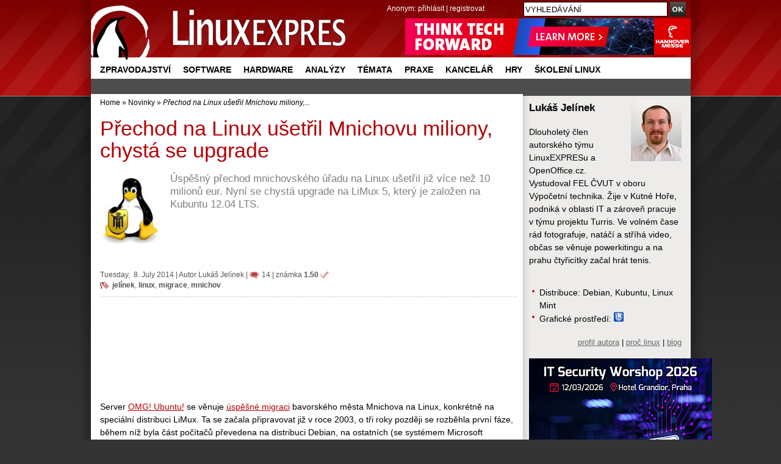

--- FILE ---
content_type: text/html; charset=UTF-8
request_url: https://www.linuxexpres.cz/novinky/prechod-na-linux-usetril-mnichovu-miliony-eur?id=23423
body_size: 15255
content:
<!DOCTYPE html>
<html itemscope itemtype="http://schema.org/Article" lang="cs"
xmlns:og="//opengraphprotocol.org/schema/">
<script src='https://www.google.com/recaptcha/api.js' async defer></script>
<head>
<script type="text/javascript">


  (function(i,s,o,g,r,a,m){i['GoogleAnalyticsObject']=r;i[r]=i[r]||function(){
  (i[r].q=i[r].q||[]).push(arguments)},i[r].l=1*new Date();a=s.createElement(o),
  m=s.getElementsByTagName(o)[0];a.async=1;a.src=g;m.parentNode.insertBefore(a,m)
  })(window,document,'script','//www.google-analytics.com/analytics.js','ga');

  ga('create', 'UA-152437-48', 'linuxexpres.cz',{siteSpeedSampleRate: 10});
   
      ga('set', 'dimension1', 'Lukáš Jelínek'); ga('set', 'dimension2', '14'); ga('set', 'dimension3', '3'); //


ga('set', 'dimension5', '0');
               

 
  </script>
<!-- od 2.6.2023 -->
<!-- Google tag (gtag.js) -->
<script async src="https://www.googletagmanager.com/gtag/js?id=G-ZET1RG7G3H"></script>
<script>
window.dataLayer = window.dataLayer || [];
function gtag(){dataLayer.push(arguments);}
gtag('js', new Date());
gtag('config', 'G-ZET1RG7G3H');
</script>  
<meta charset="utf-8" />  
<meta http-equiv="content-type" content="text/html; charset=UTF-8" />
<meta name="robots" content="index,follow" />
<meta name="keywords" content="linux, časopis, magazín" />
<meta name="description" content=" Úspěšný přechod mnichovského úřadu na Linux ušetřil již více než 10 milionů eur. Nyní se chystá upgrade na LiMux 5, který je založen na Kubuntu 12.04 LTS. " />
<meta name="rating" content="general" />
<meta name="author" content="CCB, spol. s r.o." /> 
<meta name="generator" content="Marwel" />
<meta name="alexaVerifyID" content="gQYss0M3qZ-_t097Op16dL_fXiQ" />
<title>Přechod na Linux ušetřil Mnichovu miliony, chystá se upgrade - Linux E X P R E S</title>
<link href="https://www.linuxexpres.cz/favicon.ico" rel="SHORTCUT ICON" />
<!--link rel="stylesheet" href="https://www.linuxexpres.cz/themes/le/css/main.css?2014131450"     type="text/css" media="screen, projection" /-->
<link rel="stylesheet" href="https://www.linuxexpres.cz/themes/le/css/main.css?2021060814"     type="text/css" media="screen, projection" />
<link rel="stylesheet" href="https://www.linuxexpres.cz/themes/le/css/inline.css?0206101144"     type="text/css" media="screen, projection" />
<link rel="stylesheet" href="https://www.linuxexpres.cz/themes/le/css/print.css"    type="text/css" media="print" />
<link rel="stylesheet" href="https://www.linuxexpres.cz/themes/le/css/handheld.css" type="text/css" media="handheld" />
<link rel="stylesheet" href="https://www.linuxexpres.cz/themes/le/js/syntaxhighlighter/styles/shCoreDefault.css" type="text/css" />
<link rel="stylesheet" href="https://www.linuxexpres.cz/themes/le/js/syntaxhighlighter/styles/shThemeDefault.css" type="text/css" />
<link rel="stylesheet" href="https://www.linuxexpres.cz/themes/le/js/calendar/calendar-blue.css" type="text/css" />
<link rel="alternate" title="RSS - články" href="https://www.linuxexpres.cz/rss/clanky" type="application/rss+xml" />
<link rel="alternate" title="RSS - novinky" href="https://www.linuxexpres.cz/rss/novinky" type="application/rss+xml" />
<link rel="alternate" title="RSS - blog"   href="https://www.linuxexpres.cz/rss/blog" type="application/rss+xml" />
<link rel="alternate" title="RSS - komentáře" href="https://www.linuxexpres.cz/rss/diskuze" type="application/rss+xml" />
<script type="text/javascript" src="https://www.linuxexpres.cz/themes/le/js/scriptaculous/lib/prototype.js"></script>
<script type="text/javascript" src="https://www.linuxexpres.cz/themes/le/js/scriptaculous/scriptaculous.js"></script>
<script type="text/javascript" src="https://www.linuxexpres.cz/themes/le/js/qcm/qcm.js"></script>
<script type="text/javascript" src="https://www.linuxexpres.cz/themes/le/js/global.js?0407111356"></script>
<script type="text/javascript" src="https://www.linuxexpres.cz/themes/le/js/flashcontrol/swfobject.js"></script>
<script type="text/javascript" src="https://www.linuxexpres.cz/themes/le/js/syntaxhighlighter/scripts/shCore.js"></script>
<script type="text/javascript" src="https://www.linuxexpres.cz/themes/le/js/syntaxhighlighter/scripts/shBrushBash.js"></script>
<script type="text/javascript" src="https://www.linuxexpres.cz/themes/le/js/syntaxhighlighter/scripts/shBrushAS3.js"></script>
<script type="text/javascript" src="https://www.linuxexpres.cz/themes/le/js/syntaxhighlighter/scripts/shBrushPhp.js"></script>
<script type="text/javascript" src="https://www.linuxexpres.cz/themes/le/js/syntaxhighlighter/scripts/shBrushSql.js"></script>
<script type="text/javascript" src="https://www.linuxexpres.cz/themes/le/js/syntaxhighlighter/scripts/shBrushXml.js"></script>
<script type="text/javascript" src="https://www.linuxexpres.cz/themes/le/js/calendar/calendar.js"></script>
<script type="text/javascript" src="https://www.linuxexpres.cz/themes/le/js/calendar/calendar-setup.js"></script>
<script type="text/javascript" src="https://www.linuxexpres.cz/themes/le/js/calendar/lang/calendar-cs.js"></script>
<script type="text/javascript" src="https://apis.google.com/js/plusone.js"></script>
<script type="text/javascript">
    <!--
    //--></script><script type="text/javascript" src="https://www.linuxexpres.cz/modules/marwel/js/behavior.js"></script>
<script type="text/javascript" src="https://www.linuxexpres.cz/modules/marwel/js/dots.js"></script>
<script type="text/javascript"><!--
  Behaviour.addLoadEvent(function(){replaceDots();});
--></script>
<script type="text/javascript"><!--
    //-->
    Cookie.init({name: 'jscoockies'}, {});
    var ads = [];
    </script>
<meta itemprop="name" content="Přechod na Linux ušetřil Mnichovu miliony, chystá se upgrade" />
<meta itemprop="description" content=" Úspěšný přechod mnichovského úřadu na Linux ušetřil již více než 10 milionů eur. Nyní se chystá upgrade na LiMux 5, který je založen na Kubuntu 12.04 LTS. " />
<meta itemprop="image" content="http://www.linuxexpres.cz/uploads/perexy/soft/limux.png">
<script type="text/javascript">
      document.observe("dom:loaded", function () {
        $$(".banner-info").each(function (banner) {
          banner.observe("click", function () {
            //window.location.href = atob(this.readAttribute("data-info"));
            window.open(atob(this.readAttribute("data-info")));
          });
        });
      });
    </script>
</head>
<body id="www-linuxexpres-cz">
<div class="leaderbord">
</div>     <div class="mainbody">
<div id="all">
<div id="wrapper">
<header>
<a href="#content" class="hidden-nav" title="" accesskey="s">přejít na obsah</a>
<a href="#menu" class="hidden-nav1" title="Přejít na navigaci" >přejít na navigaci</a>
<h1 id="logo"><a href="https://www.linuxexpres.cz"><span>Linux E X P R E S, Přechod na Linux ušetřil Mnichovu miliony, chystá se upgrade</span></a></h1>
<div id="row-site-navigation">
<nav>
<ul class="level1">
<li class=" first ">
<a href="https://www.linuxexpres.cz/zpravodajstvi" title="Zpravodajství" class="zpravodajstvi">Zpravodajství</a>
</li>
<li class=" e ">
<a href="https://www.linuxexpres.cz/software" title="Software" class="software">Software</a>
</li>
<li class=" o ">
<a href="https://www.linuxexpres.cz/hardware" title="Hardware" class="hardware">Hardware</a>
</li>
<li class=" e ">
<a href="https://www.linuxexpres.cz/analyza" title="Analýzy" class="analyza">Analýzy</a>
</li>
<li class=" o ">
<a href="https://www.linuxexpres.cz/temata" title="Témata" class="temata">Témata</a>
</li>
<li class=" e ">
<a href="https://www.linuxexpres.cz/praxe" title="Praxe" class="praxe">Praxe</a>
</li>
<li class=" o ">
<a href="https://www.linuxexpres.cz/kancelar" title="Kancelář" class="kancelar">Kancelář</a>
</li>
<li class=" e ">
<a href="https://www.linuxexpres.cz/hry" title="Hry" class="hry">Hry</a>
</li>
<li class=" o ">
<a href="https://www.linuxexpres.cz" title="Školení Linux" class="obchod-liberix-cz">Školení Linux</a>
</li>
</ul>
</nav>
</div>
<div id="reklama-top">
<!-- id=6598 --><div class="banner-info" data-info="aHR0cHM6Ly9pLmNjYi5jei9pbmMvcmVkaXJlY3QucGhwP2JpZD02NTk4JmthbT1odHRwcyUzQSUyRiUyRnd3dy5oYW5ub3Zlcm1lc3NlLmRlJTJGZW4lMkY="><img src='https://i.ccb.cz/img/a362a3fad80d0dc0deee0749549658f0.png' alt='Hannover Messe 2026' border='0' /></div>
</div>
<div id="user-block">
<div>
<span>
Anonym:
</span>
<a href="https://www.linuxexpres.cz/user.php">přihlásit</a> | <a href="https://www.linuxexpres.cz/register.php">registrovat</a>
</div>
</div>
</header>
<div class="wrappercon">
<div id="main">
<div class="middle">
<div class="column-in" id="content">
<div id="main-content-center">
<div class="breadcrumb">
<a href="https://www.linuxexpres.cz" title="Zobrazit titulní stránku">Home</a>
&raquo;
<a href="https://www.linuxexpres.cz/novinky" title="Zpět na článek: Novinky">Novinky</a>
&raquo;
<span title="Aktuální článek:"><em>Přechod na Linux ušetřil Mnichovu miliony,...</em></span>
</div>
<article>
<!--Sklik-kontext-start -->
<!-- google_ad_section_start -->
<div id="article" class="article ">
<div id="fb-root"></div>
<script type="text/javascript">
    window.fbAsyncInit = function() {
      FB.init({status: true, cookie: true, xfbml: true});
      FB.Event.subscribe('edge.create', function(targetUrl) {
 ga('send', 'social', {socialNetwork: 'facebook', socialAction: 'like', targetUrl});
           });
      FB.Event.subscribe('edge.remove', function(targetUrl) {
       ga('send', 'social', {socialNetwork: 'facebook', socialAction: 'unlike', targetUrl});
      });
      FB.Event.subscribe('message.send', function(targetUrl) {
      ga('send', 'social', {socialNetwork: 'facebook', socialAction: 'send', targetUrl});
      });
    };
    /*(function() {
      var e = document.createElement('script'); e.async = true;
      e.src = document.location.protocol +
        '//connect.facebook.net/cs_CZ/all.js';
      document.getElementById('fb-root').appendChild(e);
    }());*/
    /*(function(d, s, id) {
      var js, fjs = d.getElementsByTagName(s)[0];
      if (d.getElementById(id)) return;
      js = d.createElement(s); js.id = id;
      js.src = 'https://connect.facebook.net/cs_CZ/sdk.js#xfbml=1&version=v2.12';
      fjs.parentNode.insertBefore(js, fjs);
    }(document, 'script', 'facebook-jssdk'));*/
    (function(d, s, id) {
      var js, fjs = d.getElementsByTagName(s)[0];
      if (d.getElementById(id)) return;
      js = d.createElement(s); js.id = id;
      js.src = "https://connect.facebook.net/cs_CZ/sdk.js#xfbml=1&version=v3.0";
      fjs.parentNode.insertBefore(js, fjs);
    }(document, 'script', 'facebook-jssdk'));
    /* <![CDATA[ */
    /* ]]> */
  </script>
<h2>Přechod na Linux ušetřil Mnichovu miliony, chystá se upgrade</h2>
<div class="article-perex">
<figure><img src="//www.linuxexpres.cz/uploads/perexy/soft/limux.png" alt="LiMux" class="perex_image"/></figure>
<p class="entry-summary">Úspěšný přechod mnichovského úřadu na Linux ušetřil již více než 10 milionů eur. Nyní se chystá upgrade na LiMux 5, který je založen na Kubuntu 12.04 LTS.</p>
</div>
<hr class="cleaner" />
<p class="article-info top-info">
Tuesday,&nbsp; 8.&nbsp;July&nbsp;2014
|       <span class="vcard">Autor <a class="fn url" href="https://www.linuxexpres.cz/userinfo.php?uid=53">Lukáš Jelínek</a></span>
<span class="noprint">| </span><a href="https://www.linuxexpres.cz/novinky/prechod-na-linux-usetril-mnichovu-miliony-eur#form" class="art-info-comm" title="komentáře: 14">14</a>
| <span class="art-rate"  title="Hodnocení článku: 1.50">známka <strong>1.50</strong></span>
<br /><span class="art-tags"><a href="https://www.linuxexpres.cz/tag/jel%C3%ADnek" rel="tag">jelínek</a>, <a href="https://www.linuxexpres.cz/tag/linux" rel="tag">linux</a>, <a href="https://www.linuxexpres.cz/tag/migrace" rel="tag">migrace</a>, <a href="https://www.linuxexpres.cz/tag/mnichov" rel="tag">mnichov</a></span><br class="noprint" />
</p>
<!-- V.B. 4/2021 - vypnutí boxu jobs.cz pod perexem čl.
-->
<div align="center"><!-- id=5359 --><script async src="https://pagead2.googlesyndication.com/pagead/js/adsbygoogle.js?client=ca-pub-2826757030954706"
     crossorigin="anonymous"></script>
<ins class="adsbygoogle"
style="display:block"
data-ad-format="fluid"
data-ad-layout-key="-g2+x-3j-d6+114"
data-ad-client="ca-pub-2826757030954706"
data-ad-slot="6528795815"></ins>
<script>
(adsbygoogle = window.adsbygoogle || []).push({});
</script></div>
<!-- V.B. 4/2021 - vypnutí boxu jobs.cz pod perexem čl.
-->
<div class="article-content">
<p>Server <a href="http://www.omgubuntu.co.uk">OMG! Ubuntu!</a> se﻿ věnuje <a href="http://www.omgubuntu.co.uk/2014/07/munich-city-saves-millions-going-open-source">úspěšné migraci</a> bavorského města Mnichova na Linux, konkrétně na speciální distribuci LiMux. Ta se začala připravovat již v roce 2003, o tři roky později se rozběhla první fáze, během níž byla část počítačů převedena na distribuci Debian, na ostatních (se systémem Microsoft Windows) byl nainstalován kancelářský balík OpenOffice.org, webový prohlížeč Mozilla Firefox a poštovní klient Mozilla Thunderbird.</p>
<p>Distribuce <a href="https://cs.wikipedia.org/wiki/LiMux">LiMux</a> přišla na svět v roce 2008, postupně na ni byly migrovány další a další počítače, celý proces byl završen v loňském roce. Aktuálně se používá LiMux 4, který je založen na Kubuntu 10.04 LTS a používá desktopové prostředí KDE 3.5. Připravuje se upgrade na LiMux 5, jehož základem je Kubuntu 12.04 LTS a obsahuje již prostředí KDE 4.</p>
<p>Migrací se již podařilo ušetřit více než 10 milionů eur, samozřejmě se započtením veškerých nákladů na přechod. Celkové úspory budou postupem času narůstat, protože nebude potřeba pořizovat licence na Microsoft Windows a Microsoft Office.</p>
<p>Peter Hofmann﻿, projektový manažer Města Mnichova, k úspěšně završené migraci řekl: <em>„Kombinace nízkých nákladů a svobody open-source softwaru s pokračující podporou hardwaru a aplikací, které potřebujeme, bylo jedním z klíčových elementů úspěchu tohoto projektu. Nejdůležitější byla podpora našich politiků během projektu.“</em></p>
</div>
<div class="art-banner">
<!-- le_article_bottom_468x60 -->
<div align="center"><!-- id=2845 --><script type="text/javascript"><!--
	  google_ad_client = "ca-pub-2826757030954706";
	  /* LE-468x60 */
	  google_ad_slot = "5121894444";
	  google_ad_width = 468;
	  google_ad_height = 60;
	  //-->
	  </script>
<script type="text/javascript"
	  src="//pagead2.googlesyndication.com/pagead/show_ads.js">
	  </script></div>
</div>
<div id="social-links">
<div class="social-btns">
<div style="margin-right: 10px !important;">
<a href="//twitter.com/share" class="twitter-share-button" data-text="Přechod na Linux ušetřil Mnichovu miliony, chystá se upgrade" data-count="horizontal" data-via="LinuxEXPRES" data-related="liberix:Podporujeme svobodný software.">Tweet</a><script type="text/javascript" src="//platform.twitter.com/widgets.js"></script>
</div>
<div class="fb-share-button" data-href="https://www.linuxexpres.cz/novinky/prechod-na-linux-usetril-mnichovu-miliony-eur" data-layout="button" data-size="small" style="margin-left: 10px; line-height: 20px;"></div>
<!-- 15.2.18
<a class="FlattrButton" style="display:none;"
title="Přechod na Linux ušetřil Mnichovu miliony, chystá se upgrade"
data-flattr-uid="liberix"
data-flattr-button="compact"
data-flattr-title="Přechod na Linux ušetřil Mnichovu miliony, chystá se upgrade"
data-flattr-language="cs_CZ"
data-flattr-description=" Úspěšný přechod mnichovského úřadu na Linux ušetřil již více než 10 milionů eur. Nyní se chystá upgrade na LiMux 5, který je založen na Kubuntu 12.04 LTS. "
data-flattr-tags="jelínek, limux, linux, migrace, mnichov"
data-flattr-category="text"
href="https://www.linuxexpres.cz/novinky/prechod-na-linux-usetril-mnichovu-miliony-eur">
</a>
<a class="delicious" id="social_delicious" href="http://del.icio.us/post?url=https://www.linuxexpres.cz/novinky/prechod-na-linux-usetril-mnichovu-miliony-eur&amp;title=P%C5%99echod%20na%20Linux%20u%C5%A1et%C5%99il%20Mnichovu%20miliony%2C%20chyst%C3%A1%20se%20upgrade" onclick="return
!bar(this.href)">del.icio.us<span>&nbsp;</span></a>
-->
<div class="g-plusone"></div>
<script type="text/javascript">
            (function() {
              var po = document.createElement('script'); po.type = 'text/javascript'; po.async = true;
              po.src = '//apis.google.com/js/plusone.js';
              var s = document.getElementsByTagName('script')[0]; s.parentNode.insertBefore(po, s);            })();
          </script>
</div>
<!--<p id="fb_like"></p>-->
<!--div class="fb-like" data-href="https://www.linuxexpres.cz/novinky/prechod-na-linux-usetril-mnichovu-miliony-eur" data-show-faces="true" data-action="like"></div-->
<script type="text/javascript">
          // <![CDATA[
          if (twttr && twttr.events) {
            twttr.events.bind('tweet', function() {
            ga('send', 'social', {socialNetwork: 'Twitter', socialAction: 'tweet', window.location.href});
            });
          }
          /*$('social_pridej').observe('click', function(){
          ga('send', 'social', {socialNetwork: 'Pridej.cz', socialAction: 'share', window.location.href});
          });
          $('social_delicious').observe('click', function(){
           ga('send', 'social', {socialNetwork: 'Delicious', socialAction: 'share', window.location.href});
          });
          $('fb_like').update('<fb:like href="https://www.linuxexpres.cz/novinky/prechod-na-linux-usetril-mnichovu-miliony-eur" show_faces="true" action="like"></fb:like>');*/
          // ]]>
        </script>
<span class="cleaner"></span>
</div>
<p class="top">
<a data-role="button" data-inline="true" data-theme="a" href="#article">Nahoru</a>
</p>
</div>
<!-- google_ad_section_end -->
<!--Sklik-kontext-stop -->
</article>
<h3 class="noprint">Příspěvky
</h3>
<div id="disc" class="discuss-tree">
<div class="post" id="post23405">
<div class="post-head">
<span class="discuss-subject">Přechod na Linux ušetřil Mnichovu miliony, chystá se upgrade</span>
<span class="discuss-clear"><br /></span>
<span class="discuss-user">Marek</span>
<span class="discuss-date"> 9. 07. 2014, 08:56:23</span><br />
<span class="discuss-reply">
<a href="https://www.linuxexpres.cz/novinky/prechod-na-linux-usetril-mnichovu-miliony-eur?id=23405#form">Odpovědět</a>
&nbsp;<a href="https://www.linuxexpres.cz/novinky/prechod-na-linux-usetril-mnichovu-miliony-eur#post23405">Odkaz</a>&nbsp;
</span>
</div>
<span class="discuss-body">Je dobré slyšet, že když se chce, že to jde. Osobně jsem ale skeptický, že by se něco podobného mohlo povést u nás. Problémy vidím ve speciálizovaných aplikacích pro agendu (databáze, registry, spisovky, informační systémy, GIS, apod.). To si málo která obec, či město dovolí zaplatit vývoj a odladění pro GNU/Linux se zpětnou plnou kompatibilitou pro Windows.<br />
Navíc tu jsou politické, lobistické a jiné tlaky.<br />
Pokud v ČR nevznikne organizace právníků, marketigových odborníků a skupinou pro nasazení a školení, která bude mít dostatečný kapitál toto provádět, tak se u nás ledy nepohnou.<br />
Firma Microsof má v ČR pobočku, která má na starosti, mimo jiné, propagaci jejich softwaru na školách a úřadech. Je zde něco podobného pro prosazení GNU/Linuxu? Bohužel není...</span>
</div>
<div class="discuss-subtree">
<div class="post" id="post23406">
<div class="post-head">
<a href="https://www.linuxexpres.cz/userinfo.php?uid=5076">    <img title="reakci napsal Ondrej Dzivý Balucha" src="/uploads/blank.gif" alt="Ondrej Dzivý Balucha" />
</a>  
<span class="discuss-subject">Re: Přechod na Linux ušetřil Mnichovu miliony, chystá se upgrade</span>
<span class="discuss-clear"><br /></span>
<span class="discuss-user"><a href="https://www.linuxexpres.cz/userinfo.php?uid=5076">Ondro</a></span>
<span class="discuss-date"> 9. 07. 2014, 09:49:16</span><br />
<span class="discuss-reply">
<a href="https://www.linuxexpres.cz/novinky/prechod-na-linux-usetril-mnichovu-miliony-eur?id=23406#form">Odpovědět</a>
&nbsp;<a href="https://www.linuxexpres.cz/novinky/prechod-na-linux-usetril-mnichovu-miliony-eur#post23406">Odkaz</a>&nbsp;
</span>
</div>
<span class="discuss-body">Asi vsetky tebou popisovane aplikacie budu webove aplikacie alebo server-client, kde vecsina veci bude na serveri. Takze na ich pouzivanie na linuxe, ti bude stacit odladit internetovy prehliadac iny ako IE alebo upravit klienta, co nepovazujem za neprekonatelny problem. Naco by to robili, kedze linux v statnej sprave nemaju. Pardon pri volbach som zahliadol na PC statistickeho uradu Ubuntu, co som bol velmi prekvapeny.<br />
<br />
Problem u vas a u nas je s ochotou ist do takehoto niecoho. Politici nemaju o to zaujem,  MS este menej a ten je tam poriadne zakoreneny. Firmy, ktore dodavaju pre stat ine ako MS ani nepoznaju.<br />
Jeden priklad za vsetky. Mame nove obcianske preukazy ale na linuxe a ani na MAC-och ho zatial nerozbehnes. Termin uvedenia nastrojov pod linux bol od zaciatku posunuty o niekolko mesiacov a ani ten termin sa nestihol a znovu sa posunul(na nurcito).<br />
<br />
Linuxu velmi chyba profesionalna propagacia.<br />
<br />
Stat by usetril vela ale u nas o to nema nikto zaujem.</span>
</div>
<div class="post" id="post23407">
<div class="post-head">
<span class="discuss-subject">Re: Přechod na Linux ušetřil Mnichovu miliony, chystá se upgrade</span>
<span class="discuss-clear"><br /></span>
<span class="discuss-user">Hugo</span>
<span class="discuss-date"> 9. 07. 2014, 13:46:08</span><br />
<span class="discuss-reply">
<a href="https://www.linuxexpres.cz/novinky/prechod-na-linux-usetril-mnichovu-miliony-eur?id=23407#form">Odpovědět</a>
&nbsp;<a href="https://www.linuxexpres.cz/novinky/prechod-na-linux-usetril-mnichovu-miliony-eur#post23407">Odkaz</a>&nbsp;
</span>
</div>
<span class="discuss-body">Osobně jsem ale skeptický, že by se něco podobného mohlo povést u nás. Problémy vidím ve ....<br />
A to je právě ten rozdíl mezi Mnichovem a třeba Prahou, Plzní, Ostravou atd.<br />
Je snažší vidět důvody PROČ to nejde než hledat řešení aby to šlo. <br />
A váš výčet &quot;proč by to jako nešlo&quot; je úsměvný - neb nevěřím že s podobnými problémy se Mnichov také nepotýkal.</span>
</div>
<div class="post" id="post23408">
<div class="post-head">
<span class="discuss-subject">Re: Přechod na Linux ušetřil Mnichovu miliony, chystá se upgrade</span>
<span class="discuss-clear"><br /></span>
<span class="discuss-user">Leon</span>
<span class="discuss-date"> 9. 07. 2014, 14:55:25</span><br />
<span class="discuss-reply">
<a href="https://www.linuxexpres.cz/novinky/prechod-na-linux-usetril-mnichovu-miliony-eur?id=23408#form">Odpovědět</a>
&nbsp;<a href="https://www.linuxexpres.cz/novinky/prechod-na-linux-usetril-mnichovu-miliony-eur#post23408">Odkaz</a>&nbsp;
</span>
</div>
<span class="discuss-body">Tento Mnichov (a dalších pár měst) je jen okrajová záležitost a dávají to na počítače bez výraznějších specifických potřeb (email, IS přes webová rozhraní). Statisticky jsou města zmigrována na Linux v podstatě zanedbatelný ukazatel. Fakticky je ale Linux na desktopech mrtvý (nepočítám Chrome OS a jiné speciality). Firmy a lidi kupují MS, protože to prostě funguje. Znám mnoho firem, které pořizují např. Office 365. Proč? Protože dostanou plnohodnotný Office, pomocí kterého komunikuje většina světa, platí se za uživatele za měsíc, takže náklady na software jdou z provozních peněz, nikoliv z investičních - to znamená, že Office 365 je daňově velmi příznivý model pořízení SW a nejen u nás v Evropě ale i v USA. Office365 není ale jen kancelářský balík, je to online prostředí společně s s hlasovými a videokonferenčními službami (Lync) a portály (SharePoint). Všechno za jeden poplatek na uživatele, bez nutnosti starat se o nějakou lokální infrastrukturu. Toto je budoucnost (mailové, hlasové, portálové a videokonferenční služby formou předplatného - O365, Google Apps atd.), budoucnost určitě nejsou Linuxové desktopy.</span>
</div>
<div class="discuss-subtree">
<div class="post" id="post23409">
<div class="post-head">
<span class="discuss-subject">Re: Re: Přechod na Linux ušetřil Mnichovu miliony, chystá se upgrade</span>
<span class="discuss-clear"><br /></span>
<span class="discuss-user">Honza</span>
<span class="discuss-date"> 9. 07. 2014, 16:27:06</span><br />
<span class="discuss-reply">
<a href="https://www.linuxexpres.cz/novinky/prechod-na-linux-usetril-mnichovu-miliony-eur?id=23409#form">Odpovědět</a>
&nbsp;<a href="https://www.linuxexpres.cz/novinky/prechod-na-linux-usetril-mnichovu-miliony-eur#post23409">Odkaz</a>&nbsp;
</span>
</div>
<span class="discuss-body">A máš už předplacený hrob? Jestli ne, tak upaluj, ať si zavčas zarezervuješ co nejlepší místo.<br />
<br />
Office 365 je velmi výhodný pro MS, protože na poplatcích vydělá více než z prodeje samostatné licence a to prosím už za 2 roky. Office 365 small bussines premium cca 3000 Kč/rok, samostatně licence 6000 Kč na stálo (licence je nově přenositelná). Co ti na tom přijde výhodné? Náklady je třeba šetřit a je jedno, zda si něco můžeš zahrnout do daní, protože stále to jsou náklady, které někdo musí zaplatit.<br />
<br />
Ta nejlevnější varianta 365 má jen online verze, což bych nedoporučoval. Ne vždy je internet dostupný a při větším počtu uživatelů a slabém připojení či častých výpadcích to může firma zabalit.</span>
</div>
<div class="discuss-subtree">
<div class="post" id="post23414">
<div class="post-head">
<span class="discuss-subject">Re: Re: Re: Přechod na Linux ušetřil Mnichovu miliony, chystá se upgrade</span>
<span class="discuss-clear"><br /></span>
<span class="discuss-user">Leon</span>
<span class="discuss-date"> 9. 07. 2014, 20:33:50</span><br />
<span class="discuss-reply">
<a href="https://www.linuxexpres.cz/novinky/prechod-na-linux-usetril-mnichovu-miliony-eur?id=23414#form">Odpovědět</a>
&nbsp;<a href="https://www.linuxexpres.cz/novinky/prechod-na-linux-usetril-mnichovu-miliony-eur#post23414">Odkaz</a>&nbsp;
</span>
</div>
<span class="discuss-body">A kde máš Exchange, který ti nemusí hrčet v serverovně? A Windows Servery pro Exchange, které nejsou potřeba? A elektřinu, kterou musíš ten server napájet? Není to jen o licencích...</span>
</div>
<div class="discuss-subtree">
<div class="post" id="post23421">
<div class="post-head">
<span class="discuss-subject">Re: Re: Re: Re: Přechod na Linux ušetřil Mnichovu miliony, chystá se upgrade</span>
<span class="discuss-clear"><br /></span>
<span class="discuss-user">Honza</span>
<span class="discuss-date">10. 07. 2014, 15:00:20</span><br />
<span class="discuss-reply">
<a href="https://www.linuxexpres.cz/novinky/prechod-na-linux-usetril-mnichovu-miliony-eur?id=23421#form">Odpovědět</a>
&nbsp;<a href="https://www.linuxexpres.cz/novinky/prechod-na-linux-usetril-mnichovu-miliony-eur#post23421">Odkaz</a>&nbsp;
</span>
</div>
<span class="discuss-body">Exchange je jen malá součást podnikových serverů, takže tvoje připomínka je trošku mimo mísu. Tak zaprvé se ta pošta někde ukládat musí. Pochybuji, že celá bude někde na cloudu ( to by bylo zatraceně drahé) nebo jen u uživatele (minimální ochrana dat proti ztrátě). Servery mají data většinou zálohovaná nehledě na fakt, že tam běží SW pro účetnictví, objednávky, datový server, a mnoho a mnoho dalšího.</span>
</div>
</div>
</div>
</div>
</div>
<div class="post" id="post23410">
<div class="post-head">
<span class="discuss-subject">Přechod na Linux ušetřil Mnichovu miliony, chystá se upgrade</span>
<span class="discuss-clear"><br /></span>
<span class="discuss-user">mmhjjghjg</span>
<span class="discuss-date"> 9. 07. 2014, 19:18:21</span><br />
<span class="discuss-reply">
<a href="https://www.linuxexpres.cz/novinky/prechod-na-linux-usetril-mnichovu-miliony-eur?id=23410#form">Odpovědět</a>
&nbsp;<a href="https://www.linuxexpres.cz/novinky/prechod-na-linux-usetril-mnichovu-miliony-eur#post23410">Odkaz</a>&nbsp;
</span>
</div>
<span class="discuss-body">2800000000? Když počítám Windows 4k office 6k a anitivr na 5 let 2,5k a počítám že jsou téměř stejné náklady na údržbu a spoustu peněz stála školení tak to už na linux předělali 22400 počítačů??? O když je jasné, že v tom sjou i servery a jejich licence tak mi to šíslo stejně připadá na město o něco větší než Praha nějak divné.</span>
</div>
<div class="discuss-subtree">
<div class="post" id="post23411">
<div class="post-head">
<span class="discuss-subject">Re: Přechod na Linux ušetřil Mnichovu miliony, chystá se upgrade</span>
<span class="discuss-clear"><br /></span>
<span class="discuss-user">hgjghjgh</span>
<span class="discuss-date"> 9. 07. 2014, 19:19:10</span><br />
<span class="discuss-reply">
<a href="https://www.linuxexpres.cz/novinky/prechod-na-linux-usetril-mnichovu-miliony-eur?id=23411#form">Odpovědět</a>
&nbsp;<a href="https://www.linuxexpres.cz/novinky/prechod-na-linux-usetril-mnichovu-miliony-eur#post23411">Odkaz</a>&nbsp;
</span>
</div>
<span class="discuss-body">mám tam o nulu víc, ale počítak jsem dobře.</span>
</div>
<div class="post" id="post23422">
<div class="post-head">
<span class="discuss-subject">Re: Přechod na Linux ušetřil Mnichovu miliony, chystá se upgrade</span>
<span class="discuss-clear"><br /></span>
<span class="discuss-user">drzim_palce</span>
<span class="discuss-date">10. 07. 2014, 17:06:13</span><br />
<span class="discuss-reply">
<a href="https://www.linuxexpres.cz/novinky/prechod-na-linux-usetril-mnichovu-miliony-eur?id=23422#form">Odpovědět</a>
&nbsp;<a href="https://www.linuxexpres.cz/novinky/prechod-na-linux-usetril-mnichovu-miliony-eur#post23422">Odkaz</a>&nbsp;
</span>
</div>
<span class="discuss-body">neviem z akych cisel vychadzas. V povodnej sprave pisu ze usetrili cca 10mil EUR na zaklade porovnania:<br />
- 23 mil EUR ich stal doteraz prechod na opensource<br />
- 34 mil EUR je odhad, kolko by ich stali len nove M$ licencie <br />
a aktualne maju premigrovanych cca 15tis PC.<br />
<br />
Je mi jasne, ze si kreslia pekne cisla a ten odhad 34 mil je asi dost nadhodnoteny. Aj ked si spocitam ceny OS + Office (pro?/home?/aky rozsah) + CAL licencie pre Exchange, MSSQL, a ostatne serverove produkty, k tomu samotne servre -&gt; malo to asi nebude (naviac ak tam funguje nakup podobne ako u nas, ze statnej sprave sa predava za listprice ;) , tak to moze byt pekna palka)</span>
</div>
<div class="post" id="post23423">
<div class="post-head">
<span class="discuss-subject">Re: Přechod na Linux ušetřil Mnichovu miliony, chystá se upgrade</span>
<span class="discuss-clear"><br /></span>
<span class="discuss-user">drzim_palce</span>
<span class="discuss-date">10. 07. 2014, 17:07:55</span><br />
<span class="discuss-reply">
<a href="https://www.linuxexpres.cz/novinky/prechod-na-linux-usetril-mnichovu-miliony-eur?id=23423#form">Odpovědět</a>
&nbsp;<a href="https://www.linuxexpres.cz/novinky/prechod-na-linux-usetril-mnichovu-miliony-eur#post23423">Odkaz</a>&nbsp;
</span>
</div>
<span class="discuss-body">.. a k tomu ked si este predstavym, ze nasa vlada (SR) nakupila len SoftwareAssurance za 50mil !! ..</span>
</div>
<div class="discuss-subtree">
<div class="post" id="post23424">
<div class="post-head">
<a href="https://www.linuxexpres.cz/userinfo.php?uid=53">    <img title="reakci napsal Lukáš Jelínek" src="/uploads/cavt4db1c98a9fa26.jpg" alt="Lukáš Jelínek" />
</a>  
<span class="discuss-subject">Re: Re: Přechod na Linux ušetřil Mnichovu miliony, chystá se upgrade</span>
<span class="discuss-clear"><br /></span>
<span class="discuss-user"><a href="https://www.linuxexpres.cz/userinfo.php?uid=53">Lukáš Jelínek</a></span>
<span class="discuss-date">10. 07. 2014, 17:54:02</span><br />
<span class="discuss-reply">
<a href="https://www.linuxexpres.cz/novinky/prechod-na-linux-usetril-mnichovu-miliony-eur?id=23424#form">Odpovědět</a>
&nbsp;<a href="https://www.linuxexpres.cz/novinky/prechod-na-linux-usetril-mnichovu-miliony-eur#post23424">Odkaz</a>&nbsp;
</span>
</div>
<span class="discuss-body">U nás zase strčili pod hlavičku &quot;pořízení licencí na produkty Microsoft&quot; i kompletní vývoj několika IS za stamiliony (a další stamiliony stály věci okolo). Naštěstí to byla příliš silná káva i pro naše prostředí, antimonopolní úřad klepl ministerstvo práce přes prsty a zakázal mu to používat.<br />
<br />
Ministerský náměstek teď dostal (zatím nepravomocně) 6 let natvrdo, i když to nebylo přímo za tohle, nýbrž za pokus umlčet úplatkem firmu, která ty IS dodávala předtím.</span>
</div>
<div class="discuss-subtree">
<div class="post" id="post23426">
<div class="post-head">
<span class="discuss-subject">Re: Re: Re: Přechod na Linux ušetřil Mnichovu miliony, chystá se upgrade</span>
<span class="discuss-clear"><br /></span>
<span class="discuss-user">libor</span>
<span class="discuss-date">10. 07. 2014, 20:22:34</span><br />
<span class="discuss-reply">
<a href="https://www.linuxexpres.cz/novinky/prechod-na-linux-usetril-mnichovu-miliony-eur?id=23426#form">Odpovědět</a>
&nbsp;<a href="https://www.linuxexpres.cz/novinky/prechod-na-linux-usetril-mnichovu-miliony-eur#post23426">Odkaz</a>&nbsp;
</span>
</div>
<span class="discuss-body">Nemáte někdo link na stažení LiMux 5 ? Já sem nic nenašel.</span>
</div>
<div class="discuss-subtree">
<div class="post" id="post23428">
<div class="post-head">
<a href="https://www.linuxexpres.cz/userinfo.php?uid=53">    <img title="reakci napsal Lukáš Jelínek" src="/uploads/cavt4db1c98a9fa26.jpg" alt="Lukáš Jelínek" />
</a>  
<span class="discuss-subject">Re: Re: Re: Re: Přechod na Linux ušetřil Mnichovu miliony, chystá se upgrade</span>
<span class="discuss-clear"><br /></span>
<span class="discuss-user"><a href="https://www.linuxexpres.cz/userinfo.php?uid=53">Lukáš Jelínek</a></span>
<span class="discuss-date">10. 07. 2014, 21:44:01</span><br />
<span class="discuss-reply">
<a href="https://www.linuxexpres.cz/novinky/prechod-na-linux-usetril-mnichovu-miliony-eur?id=23428#form">Odpovědět</a>
&nbsp;<a href="https://www.linuxexpres.cz/novinky/prechod-na-linux-usetril-mnichovu-miliony-eur#post23428">Odkaz</a>&nbsp;
</span>
</div>
<span class="discuss-body">Nevím, že by byla někde ke stažení jakákoli verze LiMuxu (ani současná, ani připravovaná).</span>
</div>
</div>
</div>
</div>
</div>
</div>                                          <div class="inform">
<h3><a id="form"></a>Odpovědět</h3>
<p>
Nejsou podporovány žádné značky, komentáře jsou jen čistě textové.
<strong>Více o diskuzích a pravidlech najdete <a href="http://www.linuxexpres.cz/o-webu/diskuze-ke-clanku">v nápovědě</a></strong>. <br />
Diskuzi můžete sledovat pomocí
<a href="https://www.linuxexpres.cz/rss/diskuze/3903">
RSS kanálu</a>
<a href="https://www.linuxexpres.cz/rss/diskuze/3903">
<img src="/themes/le/images/rss.gif" alt="rss" /></a>
</p>
<form action="https://www.linuxexpres.cz/modules/forum/forum.php" method="post" class="discuss-form">
<div class="l-part">
<label class="ui-hidden-accessible" for="user_name">Vaše jméno:</label>
<input type="text" name="user_name" placeholder="Vaše jméno" id="user_name" size="60" value="" /><br />
<label class="ui-hidden-accessible" for="psubject">Předmět:</label>
<input type="text" name="psubject" placeholder="Předmět" id="psubject" size="60" value="Re: Re: Přechod na Linux ušetřil Mnichovu miliony, chystá se upgrade" />
<br />
<label class="ui-hidden-accessible" for="check">Hlavní město ČR:</label>
<input type="text" name="check" placeholder="Hlavní město ČR" id="check" size="60" value="" />  </div>
<div class="r-part">
<label>Váš příspěvek:</label>
<textarea class="b" name="pbody" id="pbody" rows="20" cols="45"></textarea>
</div>
<div class="cleaner">&nbsp;</div>
<input type="hidden" value="3903" name="id_topic" />
<input type="hidden" value="1" name="id_forum" />
<input type="hidden" value="23423" name="id_parent" />
<input type="hidden" value="5896" name="id_object" />
<input type="hidden" value="article" name="object_name" />
<input type="hidden" value="marwel" name="action" />
<input type="hidden" value="https://www.linuxexpres.cz/novinky/prechod-na-linux-usetril-mnichovu-miliony-eur" name="location" />
<input data-theme="a" type="submit" class="submit" value="Odeslat" name="submit" />
<div class="cleaner">&nbsp;</div>
</div>
</form>
<!--
-->                                                                                                  <div class="related-block">
<div class="fl">
<h3>Podobné články</h3>
<ul class="similar">
<li><a href="https://www.linuxexpres.cz/novinky/sef-it-v-mnichove-neni-zadny-presvedcivy-technicky-duvod-pro">Šéf IT v Mnichově: Není žádný přesvědčivý technický důvod pro návrat na Windows</a></li>
<li><a href="https://www.linuxexpres.cz/novinky/v-mnichove-se-debatuje-o-navratu-k-microsoftu">V Mnichově se debatuje o návratu k Microsoftu</a></li>
<li><a href="https://www.linuxexpres.cz/novinky/mnichov-se-definitivne-vraci-na-windows">Mnichov se definitivně vrací na Windows</a></li>
<li><a href="https://www.linuxexpres.cz/novinky/zaragoza-pokracuje-v-migraci-na-linux">Zaragoza pokračuje v migraci na Linux</a></li>
<li><a href="https://www.linuxexpres.cz/novinky/mestska-cast-varsavy-zavadi-linux">Městská část Varšavy zavádí Linux</a></li>
<li><a href="https://www.linuxexpres.cz/novinky/university-of-oklahoma-presla-na-linux">University of Oklahoma přešla na Linux</a></li>
<li><a href="https://www.linuxexpres.cz/novinky/litevska-policie-migruje-na-ubuntu">Litevská policie migruje na Ubuntu</a></li>
</ul>
</div>
<div class="marwel-links fl">
<h3>Nejnovější články</h3>
<ul>
<li><a href="https://www.linuxexpres.cz/aktuality/distribucia-tails-7-4-opravuje-dalsie-chyby">Distribúcia Tails 7.4 opravuje ďalšie chyby</a></li>
<li><a href="https://www.linuxexpres.cz/v-edici-cz-nic-vychazi-kniha-kity-bity-neurony-od-martina">V Edici CZ.NIC vychází kniha Kity, bity, neurony od Martina Malého</a></li>
<li><a href="https://www.linuxexpres.cz/aktuality/opravne-aktualizacie-v-novej-verzii-debianu-13-3">Opravné aktualizácie v novej verzii Debianu 13.3</a></li>
<li><a href="https://www.linuxexpres.cz/aktuality/devuan-6-1-ma-obrazy-pre-raspberry-pi">Devuan 6.1 má obrazy pre Raspberry Pi</a></li>
<li><a href="https://www.linuxexpres.cz/aktuality/krasne-vanoce-a-uspesny-rok-2026">Krásné Vánoce a úspěšný rok 2026</a></li>
<li><a href="https://www.linuxexpres.cz/aktuality/kaos-2025-11-testuje-zavadzac-limine">KaOS 2025.11 testuje zavádzač Limine</a></li>
<li><a href="https://www.linuxexpres.cz/aktuality/alpine-linux-3-23-pridal-spravcu-balickov-apk-v3">Alpine Linux 3.23 pridal správcu balíčkov apk v3</a></li>
</ul>
</div>
<div class="cleaner"></div>
</div>                                          <h3 class="topartcles"><a href="http://www.openoffice.cz">Top články z OpenOffice.cz</a></h3><div id="stick-art" class="intro-articles"><div class="stick-art-item"><div class="stick-art-item-thumb"><img class="perex_image" src="https://www.openoffice.cz/uploads/gallery/small/5944.jpg"> </div><h3><a title="Novinky v LibreOffice 7.5 Community – Writer, Calc" href="https://www.openoffice.cz/recenze/novinky-v-libreoffice-7-5-community-writer-calc?source=rss">Novinky v LibreOffice 7.5 Community – Writer, Calc</a></h3><div class="cleaner"></div></div><div class="stick-art-item"><div class="stick-art-item-thumb"><img class="perex_image" src="https://www.openoffice.cz/uploads/evergreen/tdf.png"> </div><h3><a title="Nové příručky pro LibreOffice" href="https://www.openoffice.cz/novinky/nove-prirucky-pro-libreoffice?source=rss">Nové příručky pro LibreOffice</a></h3><div class="cleaner"></div></div><div class="stick-art-item"><div class="stick-art-item-thumb"><img class="perex_image" src="https://www.openoffice.cz/uploads/gallery/small/5944.jpg"> </div><h3><a title="Novinky v LibreOffice 7.5 Community – obecné změny, Impress, Draw, Math" href="https://www.openoffice.cz/recenze/novinky-v-libreoffice-7-5-community-obecne-zmeny?source=rss">Novinky v LibreOffice 7.5 Community – obecné změny, Impress, Draw, Math</a></h3><div class="cleaner"></div></div><div class="stick-art-item"><div class="stick-art-item-thumb"><img class="perex_image" src="https://www.openoffice.cz/uploads/evergreen/tdf.png"> </div><h3><a title="Příručky k LibreOffice - aktualizace" href="https://www.openoffice.cz/novinky/prirucky-k-libreoffice-aktualizace?source=rss">Příručky k LibreOffice - aktualizace</a></h3><div class="cleaner"></div></div><div class="stick-art-item"><div class="stick-art-item-thumb"><img class="perex_image" src="https://www.openoffice.cz/uploads/gallery/small/5928.jpg"> </div><h3><a title="LibreOffice 7.4.4 Community opravuje 114 chyb" href="https://www.openoffice.cz/novinky/libreoffice-7-4-4-community-opravuje-114-chyb?source=rss">LibreOffice 7.4.4 Community opravuje 114 chyb</a></h3><div class="cleaner"></div></div><div class="stick-art-item"><div class="stick-art-item-thumb"><img class="perex_image" src="https://www.openoffice.cz/uploads/gallery/small/5931.jpg"> </div><h3><a title="Thunderbird 102 přináší změny ve vzhledu a vyšší efektivitu" href="https://www.openoffice.cz/recenze/thunderbird-102-prinasi-zmeny-ve-vzhledu-a-vyssi-efektivitu?source=rss">Thunderbird 102 přináší změny ve vzhledu a vyšší efektivitu</a></h3><div class="cleaner"></div></div><div class="stick-art-item"><div class="stick-art-item-thumb"><img class="perex_image" src="https://www.openoffice.cz/uploads/evergreen/openoffice.jpg"> </div><h3><a title="Vydán Apache OpenOffice 4.1.13" href="https://www.openoffice.cz/novinky/vydan-apache-openoffice-4-1-13?source=rss">Vydán Apache OpenOffice 4.1.13</a></h3><div class="cleaner"></div></div><div class="stick-art-item"><div class="stick-art-item-thumb"><img class="perex_image" src="https://www.openoffice.cz/uploads/gallery/small/5884.jpg"> </div><h3><a title="Novinky v LibreOffice 7.3 - Calc, Impress, podpora OOXML" href="https://www.openoffice.cz/recenze/novinky-v-libreoffice-7-3-calc-impress-podpora-ooxml?source=rss">Novinky v LibreOffice 7.3 - Calc, Impress, podpora OOXML</a></h3><div class="cleaner"></div></div></div>                                                                                                                            </div>
</div>
</div>
<div class="right">
<div class="column-in">
<div id="b-68" class="rb">
<div>
<div class="authorinfo">
<p class="img">
<a href="https://www.linuxexpres.cz/userinfo.php?uid=53"
><img src="https://www.linuxexpres.cz/uploads/cavt4db1c98a9fa26.jpg" alt="Lukáš Jelínek" /></a>
</p>  
<h4>Lukáš Jelínek</h4>
<p>
Dlouholetý člen autorského týmu LinuxEXPRESu a OpenOffice.cz. Vystudoval FEL ČVUT v oboru Výpočetní technika. Žije v Kutné Hoře, podniká v oblasti IT a zároveň pracuje v týmu projektu Turris. Ve volném čase rád fotografuje, natáčí a stříhá video, občas se věnuje powerkitingu a na prahu čtyřicítky začal hrát tenis.
</p>
<hr class="cleaner" />
<ul>
<li>Distribuce: Debian, Kubuntu, Linux Mint</li>              <li>Grafické prostředí:
<img src="https://www.linuxexpres.cz/themes/le/images/kde.png" alt="KDE" title="KDE" />
</li>
<!--  
<li>Hodnocení autora: <strong><a href="/o-webu/redakce#hodnoceni"><img src="https://www.linuxexpres.cz/themes/le/images/hodnoceni-3.png" alt="***" title="SILVER" /></a></strong></li>
-->	  
</ul>
<p class="r">
<a rel="author" href="https://www.linuxexpres.cz/modules/profile/userinfo.php?uid=53">profil autora</a>  
| <a href="/proc-pouziva-linux/lukas-jelinek">proč linux</a>
| <a href="https://www.aiken.cz/">blog</a>
</p>
<hr class="cleaner" />
</div>
</div>
</div>
<div id="b-194" class="rb">
<div>
<div align="center"><!-- id=6594 --><div class="banner-info" data-info="aHR0cHM6Ly9iLmNjYi5jei9pbmMvcmVkaXJlY3QucGhwP2JpZD02NTk0JmthbT1odHRwcyUzQSUyRiUyRml0c3cua29uZmVyZW5jZS5jeiUyRg=="><img src='https://b.ccb.cz/img/c1e1e4fccb29e355b9436b36ce6e0aa9.jpg' alt='Exponet - ITSW 2026 MP' border='0' /></div></div>
</div>
</div>
<div id="blogs">
<div id="b-126" class="rb">
<div>
<div align="center"><!-- id=6603 --><div class="banner-info" data-info="aHR0cHM6Ly9iLmNjYi5jei9pbmMvcmVkaXJlY3QucGhwP2JpZD02NjAzJmthbT1odHRwcyUzQSUyRiUyRmV1MS5odWJzLmx5JTJGSDByOHgzNDA="><img src='https://b.ccb.cz/img/6a59b0fa7573f55ddb4da1248a1b0e49.png' alt='Nové služby, možnosti AI a chytřejší provoz ManageEngine' border='0' /></div></div>
</div>
</div>
<div id="b-213" class="rb">
<div>
<div class="feed">
<h2>Forum OpenOffice.cz</h2>
<ul>
<li><a href="https://forum.openoffice.cz/viewtopic.php?id=6235&action=new" target="_blank">Jak nastavit čas aktualizace externích dat v...</a></li>
<li><a href="https://forum.openoffice.cz/viewtopic.php?id=6234&action=new" target="_blank">Jak zrušit zákaz aktualizace extarních údajů -...</a></li>
<li><a href="https://forum.openoffice.cz/viewtopic.php?id=6231&action=new" target="_blank">Chyba 539 ve vzorci  Vyřešeno</a></li>
<li><a href="https://forum.openoffice.cz/viewtopic.php?id=6233&action=new" target="_blank">Propojení mezi sešity v Calc - vyřešeno</a></li>
<li><a href="https://forum.openoffice.cz/viewtopic.php?id=6232&action=new" target="_blank">Womens In Your City - Anonymous Casual Dating -...</a></li>
<li><a href="https://forum.openoffice.cz/viewtopic.php?id=6230&action=new" target="_blank">Staré čísla LinuxExpress</a></li>
<li><a href="https://forum.openoffice.cz/viewtopic.php?id=6229&action=new" target="_blank">Girls In Your Town - Anonymous Sex Dating - No...</a></li>
<li><a href="https://forum.openoffice.cz/viewtopic.php?id=5853&action=new" target="_blank">Překládejte LibreOffice</a></li>
<li><a href="https://forum.openoffice.cz/viewtopic.php?id=6228&action=new" target="_blank">Trvalé odčítání - skladové zásoby VYŘEŠENO!!</a></li>
<li><a href="https://forum.openoffice.cz/viewtopic.php?id=6222&action=new" target="_blank">Editace slovníku (spellchecku)</a></li>
</ul>
<p><a href="https://forum.openoffice.cz/" target="_blank">Forum OpenOffice.cz »</a></p>
</div>
</div>
</div>
<div id="b-220" class="rb">
<div>
<h2 class="sol"><a style="color: #FFFFFF;" href="http://www.OpenOffice.cz">OpenOffice.cz</a></h2>
<div class="rssbox oosidebar"><div class="rssbox-item">
<div class="rssbox-thumb">
<a href="https://www.openoffice.cz/novinky/do-akce-listopad-mesic-libreoffice-se-zapojilo-297?source=rss"><img class="rssbox-image" src="https://www.openoffice.cz/uploads/evergreen/month_lo.png"/></a>
</div>
<a href="https://www.openoffice.cz/novinky/do-akce-listopad-mesic-libreoffice-se-zapojilo-297?source=rss">Do akce Listopad – měsíc LibreOffice se zapojilo 297 dobrovolníků</a>
<div class="cleaner"></div>
</div><div class="rssbox-item">
<div class="rssbox-thumb">
<a href="https://www.openoffice.cz/novinky/krasne-vanoce-a-uspesny-rok-2026?source=rss"><img class="rssbox-image" src="https://www.openoffice.cz/uploads/evergreen/stromecek_b.png"/></a>
</div>
<a href="https://www.openoffice.cz/novinky/krasne-vanoce-a-uspesny-rok-2026?source=rss">Krásné Vánoce a úspěšný rok 2026</a>
<div class="cleaner"></div>
</div><div class="rssbox-item">
<div class="rssbox-thumb">
<a href="https://www.openoffice.cz/novinky/tdf-vydava-aktualizaci-libreoffice-25-8-4-community?source=rss"><img class="rssbox-image" src="https://www.openoffice.cz/uploads/gallery/small/6098.jpg"/></a>
</div>
<a href="https://www.openoffice.cz/novinky/tdf-vydava-aktualizaci-libreoffice-25-8-4-community?source=rss">TDF vydává aktualizaci LibreOffice 25.8.4 Community</a>
<div class="cleaner"></div>
</div><div class="rssbox-item">
<div class="rssbox-thumb">
<a href="https://www.openoffice.cz/novinky/vydan-testovaci-build-libreoffice-26-2-beta1?source=rss"><img class="rssbox-image" src="https://www.openoffice.cz/uploads/gallery/small/6108.jpg"/></a>
</div>
<a href="https://www.openoffice.cz/novinky/vydan-testovaci-build-libreoffice-26-2-beta1?source=rss">Vydán testovací build LibreOffice 26.2 Beta1</a>
<div class="cleaner"></div>
</div></div><div class="cleaner"></div>
</div>
</div>
<div id="b-223" class="rb">
<div>
<br />
Tip: 
<ul>
<li><a target="_blank" href="https://www.grafika-tisk-brno.cz/webove-studio">Tvorba webových stránek Brno</a></li>
<li><a target="_blank" href="https://www.wordpress-themes.market/templates/best-themes-collection/">Best WordPress themes</a></li>
<li><a target="_blank" href="https://www.piw.cz/">www.piw.cz</a> </li>
</ul>
</div>
</div>
</div>
<div id="b-94" class="rb">
<div>
<h3 class="grey">Tagy</h3>
<div class="cloud">
<a href="https://www.linuxexpres.cz/tag/jel%C3%ADnek" rel="tag" class="class2">jelínek</a>
<a href="https://www.linuxexpres.cz/tag/migrace" rel="tag" class="class2">migrace</a>
<a href="https://www.linuxexpres.cz/tag/mnichov" rel="tag" class="class2">mnichov</a>
<a href="https://www.linuxexpres.cz/tag/linux" rel="tag" class="class2">linux</a>
<a href="https://www.linuxexpres.cz/tag/limux" rel="tag" class="class2">limux</a>
</div>
</div>
</div>
<div id="b-196" class="rb">
<div>
<!-- LE30_pravy_sloupec_clanek_dole_250x60 -->
</div>
</div>
</div>
</div>
<div class="cleaner"></div>
</div>
<div class="cleaner"></div>
</div>
<div class="cleaner"></div>
</div>
<div id="search">
<form action="https://www.linuxexpres.cz/search.php" id="searchform" >
<div>
<input type="hidden" name="action" value="results" />
<label><input value="VYHLEDÁVÁNÍ" name="query" id="search-input" accesskey="4"
onfocus="searchClear(this,  'VYHLEDÁVÁNÍ');"
onblur="searchRestore(this, 'VYHLEDÁVÁNÍ');" /></label>
<label><input type="image" src="https://www.linuxexpres.cz/themes/le/images/search_btn.png" id="go_button" alt="OK" /></label>
</div>
</form>      </div>
<div id="banner-right">
</div>
<footer>
<div class="footer-top">
<!-- LE11 -->
</div>
<div class="footer-bottom">
<div class="article-content">
<div class="span6 first">
<p><strong>LinuxEXPRES </strong>- opravdový linuxový magazín, ISSN 1801-3996<br />Copyright © 2024 CCB, spol. s r. o., všechna práva vyhrazena. <br /> Provozuje <a href="http://www.ccb.cz/kontakty.html" title="Vydavatelství CCB, spol. s r. o."><strong>CCB, spol. s r. o.</strong></a> <br /><a class="new-window" href="https://www.ccb.cz/zasady-ochrany-osobnich-udaju.html" onclick="return !bar(this.href);" title="[Odkaz do nového okna] ">Zásady zpracování a ochrany osobních údajů.</a> <strong></strong></p>
<p><a href="/kontakty">Kontakt</a> | <a href="/o-webu/reklama">Inzerce</a> | <a href="/o-webu">O webu</a> | <a href="/o-webu/rss">RSS</a> | <a href="/trends">Trends</a> | <a href="http://www.facebook.com/Linuxexpres">Facebook</a> | <a href="http://twitter.com/LinuxEXPRES">Twitter</a> | <a href="https://plus.google.com/115061994921030198037/posts">Google+</a> | <a href="http://m.linuxexpres.cz">Mobilní verze</a>﻿</p>
</div>
<div class="span6 sec">
<p>Partnerské weby CCB:<br /> <a href="http://www.systemonline.cz"><strong>SystemOnLine.cz</strong></a>: Informační systémy, ERP, CRM, řízení výroby, správa dokumentů, IT bezpečnost.<br /><a href="http://www.cad.cz"><strong>CAD.cz</strong></a>: Novinky a články ze světa CAD, CAM, PLM a GIS.<br /> <a href="http://www.ERPforum.cz"><strong>ERPforum.cz</strong></a>: specializovaný portál o ERP systémech.<br /> <a href="http://www.OpenOffice.cz"><strong>OpenOffice.cz</strong></a>: portál uživatelů OpenOffice a LibreOffice.</p>
</div>
<div class="cleaner">&amp;nbps;</div>
</div>
</div>
<div class="partners">
<span>Doporučujeme:</span>  <a href="http://www.openoffice.cz/">OpenOffice.cz</a> | <a  href="http://www.mandrivalinux.cz/">Mandriva Linux</a>
</div>        
</footer>
</div>
<script type="text/javascript">
        //SyntaxHighlighter.config.stripBrs = true;
        SyntaxHighlighter.all();
      </script>
</div>
<!-- 21.3.2024: -->
<!-- Cookie Consent by https://www.TermsFeed.com -->
<!--<script type="text/javascript" src="//www.termsfeed.com/public/cookie-consent/4.0.0/cookie-consent.js" charset="UTF-8"></script>
<script type="text/javascript" charset="UTF-8">
document.addEventListener('DOMContentLoaded', function () {
cookieconsent.run({"notice_banner_type":"simple","consent_type":"implied","palette":"light","language":"cs","page_load_consent_levels":["strictly-necessary","functionality","tracking","targeting"],"notice_banner_reject_button_hide":false,"preferences_center_close_button_hide":false,"page_refresh_confirmation_buttons":false,"website_name":"www.linuxexpres.cz","website_privacy_policy_url":"https://www.ccb.cz/zasady-ochrany-osobnich-udaju.html"});
});
</script>
-->
<!-- Unnamed script -->
<script type="text/plain" cookie-consent="tracking" src="https://apis.google.com/js/plusone.js"></script>
<!-- end of Unnamed script-->
<noscript>Cookies management by <a href="https://www.termsfeed.com/cookie-consent/" rel="nofollow noopener">TermsFeed Cookie Consent</a></noscript>
<!-- End Cookie Consent by TermsFeed -->  
<script type="text/javascript">
 ga('require', 'displayfeatures');  
  ga('send', 'pageview');
</script>
</body>
</html>
<!-- qcmmon state ok -->

--- FILE ---
content_type: text/html; charset=utf-8
request_url: https://accounts.google.com/o/oauth2/postmessageRelay?parent=https%3A%2F%2Fwww.linuxexpres.cz&jsh=m%3B%2F_%2Fscs%2Fabc-static%2F_%2Fjs%2Fk%3Dgapi.lb.en.2kN9-TZiXrM.O%2Fd%3D1%2Frs%3DAHpOoo_B4hu0FeWRuWHfxnZ3V0WubwN7Qw%2Fm%3D__features__
body_size: 161
content:
<!DOCTYPE html><html><head><title></title><meta http-equiv="content-type" content="text/html; charset=utf-8"><meta http-equiv="X-UA-Compatible" content="IE=edge"><meta name="viewport" content="width=device-width, initial-scale=1, minimum-scale=1, maximum-scale=1, user-scalable=0"><script src='https://ssl.gstatic.com/accounts/o/2580342461-postmessagerelay.js' nonce="_Ilxpxj3Zn-s8j9QD3XfLA"></script></head><body><script type="text/javascript" src="https://apis.google.com/js/rpc:shindig_random.js?onload=init" nonce="_Ilxpxj3Zn-s8j9QD3XfLA"></script></body></html>

--- FILE ---
content_type: text/html; charset=utf-8
request_url: https://www.google.com/recaptcha/api2/aframe
body_size: -85
content:
<!DOCTYPE HTML><html><head><meta http-equiv="content-type" content="text/html; charset=UTF-8"></head><body><script nonce="NsFl5NnWcNQzl0Zr65JRWA">/** Anti-fraud and anti-abuse applications only. See google.com/recaptcha */ try{var clients={'sodar':'https://pagead2.googlesyndication.com/pagead/sodar?'};window.addEventListener("message",function(a){try{if(a.source===window.parent){var b=JSON.parse(a.data);var c=clients[b['id']];if(c){var d=document.createElement('img');d.src=c+b['params']+'&rc='+(localStorage.getItem("rc::a")?sessionStorage.getItem("rc::b"):"");window.document.body.appendChild(d);sessionStorage.setItem("rc::e",parseInt(sessionStorage.getItem("rc::e")||0)+1);localStorage.setItem("rc::h",'1769379564607');}}}catch(b){}});window.parent.postMessage("_grecaptcha_ready", "*");}catch(b){}</script></body></html>